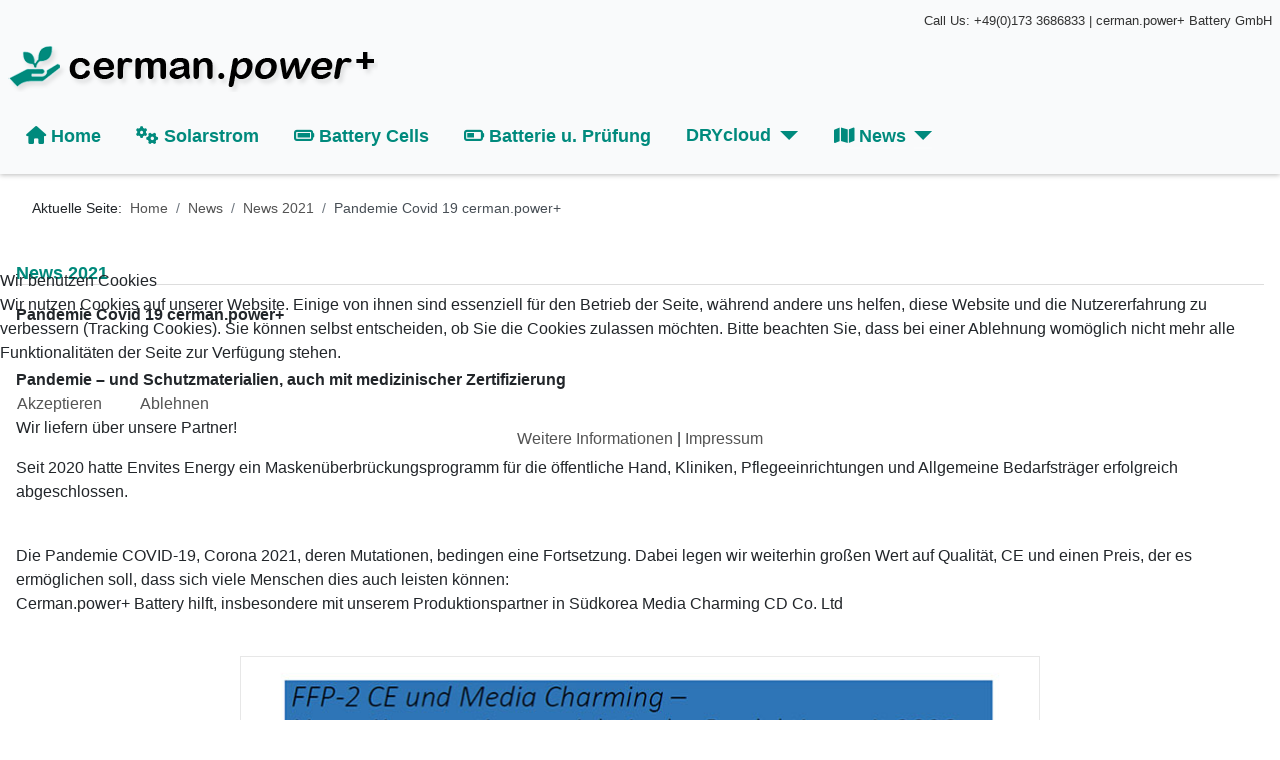

--- FILE ---
content_type: text/html; charset=utf-8
request_url: https://lithiumionen-batterien.de/news/news-2021/pandemie-covid-19-cerman-power
body_size: 19524
content:
<!DOCTYPE html>
<html lang="de-de" dir="ltr">

<head>
<script type="text/javascript">  (function(){    function blockCookies(disableCookies, disableLocal, disableSession){    if(disableCookies == 1){    if(!document.__defineGetter__){    Object.defineProperty(document, 'cookie',{    get: function(){ return ''; },    set: function(){ return true;}    });    }else{    var oldSetter = document.__lookupSetter__('cookie');    if(oldSetter) {    Object.defineProperty(document, 'cookie', {    get: function(){ return ''; },    set: function(v){ if(v.match(/reDimCookieHint\=/) || v.match(/d026300aa57a2d719dc3582c71d590be\=/)) {    oldSetter.call(document, v);    }    return true;    }    });    }    }    var cookies = document.cookie.split(';');    for (var i = 0; i < cookies.length; i++) {    var cookie = cookies[i];    var pos = cookie.indexOf('=');    var name = '';    if(pos > -1){    name = cookie.substr(0, pos);    }else{    name = cookie;    } if(name.match(/reDimCookieHint/)) {    document.cookie = name + '=; expires=Thu, 01 Jan 1970 00:00:00 GMT';    }    }    }    if(disableLocal == 1){    window.localStorage.clear();    window.localStorage.__proto__ = Object.create(window.Storage.prototype);    window.localStorage.__proto__.setItem = function(){ return undefined; };    }    if(disableSession == 1){    window.sessionStorage.clear();    window.sessionStorage.__proto__ = Object.create(window.Storage.prototype);    window.sessionStorage.__proto__.setItem = function(){ return undefined; };    }    }    blockCookies(1,1,1);    }()); </script>


	<meta charset="utf-8">
	<meta name="rights" content="cerman.power+ Battery GmbH">
	<meta name="viewport" content="width=device-width, initial-scale=1">
	<meta name="description" content="cerman.power+ Battery Cells. Neue Generation prismatischer Li-Ionen-Zellen mit herausragenden Eigenschaften bei Strombelastung u. zyklischer Belastbarkeit. ">
	<title>cerman.power+ Battery – Pandemie Covid 19 cerman.power+</title>
	<link href="https://www.cermanpower.de, https//cermanpower.de/news/news-2021/pandemie-covid-19-cerman-power" rel="canonical">
	<link href="/" rel="mask-icon" color="#000">
	<link href="/templates/cermancassio/images/favicon.ico" rel="alternate icon" type="image/vnd.microsoft.icon">

	<link href="/media/system/css/joomla-fontawesome.min.css?bb02c3" rel="lazy-stylesheet"><noscript><link href="/media/system/css/joomla-fontawesome.min.css?bb02c3" rel="stylesheet"></noscript>
	<link href="/templates/cermancassio/css/global/colors_standard.min.css?bb02c3" rel="stylesheet">
	<link href="/templates/cermancassio/css/template.min.css?bb02c3" rel="stylesheet">
	<link href="/templates/cermancassio/css/user.css?bb02c3" rel="stylesheet">
	<link href="/templates/cermancassio/css/vendor/joomla-custom-elements/joomla-alert.min.css?0.4.1" rel="stylesheet">
	<link href="/plugins/system/cookiehint/css/redimstyle.css?bb02c3" rel="stylesheet">
	<link href="/media/plg_system_jcemediabox/css/jcemediabox.min.css?7d30aa8b30a57b85d658fcd54426884a" rel="stylesheet">
	<style>:root {
		--hue: 214;
		--template-bg-light: #f0f4fb;
		--template-text-dark: #495057;
		--template-text-light: #ffffff;
		--template-link-color: #2a69b8;
		--template-special-color: #001B4C;
		
	}</style>
	<style>#redim-cookiehint-modal {position: fixed; top: 0; bottom: 0; left: 0; right: 0; z-index: 99998; display: flex; justify-content : center; align-items : center;}</style>

	<script src="/media/vendor/metismenujs/js/metismenujs.min.js?1.4.0" defer></script>
	<script src="/media/vendor/jquery/js/jquery.min.js?3.7.1"></script>
	<script src="/media/legacy/js/jquery-noconflict.min.js?504da4"></script>
	<script type="application/json" class="joomla-script-options new">{"joomla.jtext":{"RLTA_BUTTON_SCROLL_LEFT":"Scroll buttons to the left","RLTA_BUTTON_SCROLL_RIGHT":"Scroll buttons to the right","ERROR":"Fehler","MESSAGE":"Nachricht","NOTICE":"Hinweis","WARNING":"Warnung","JCLOSE":"Schließen","JOK":"OK","JOPEN":"Öffnen"},"system.paths":{"root":"","rootFull":"https:\/\/lithiumionen-batterien.de\/","base":"","baseFull":"https:\/\/lithiumionen-batterien.de\/"},"csrf.token":"6ca9b4fc33ffbb9188f900f885f55370"}</script>
	<script src="/media/system/js/core.min.js?a3d8f8"></script>
	<script src="/templates/cermancassio/js/template.min.js?bb02c3" defer></script>
	<script src="/media/templates/site/cassiopeia/js/mod_menu/menu-metismenu.min.js?bb02c3" defer></script>
	<script src="/media/mod_menu/js/menu.min.js?bb02c3" type="module"></script>
	<script src="/media/system/js/messages.min.js?9a4811" type="module"></script>
	<script src="/media/plg_system_jcemediabox/js/jcemediabox.min.js?7d30aa8b30a57b85d658fcd54426884a"></script>
	<script>rltaSettings = {"switchToAccordions":true,"switchBreakPoint":576,"buttonScrollSpeed":5,"addHashToUrls":true,"rememberActive":false,"wrapButtons":false}</script>
	<script type="application/ld+json">{"@context":"https://schema.org","@type":"BreadcrumbList","@id":"https://lithiumionen-batterien.de/#/schema/BreadcrumbList/17","itemListElement":[{"@type":"ListItem","position":1,"item":{"@id":"https://lithiumionen-batterien.de/","name":"Home"}},{"@type":"ListItem","position":2,"item":{"@id":"https://lithiumionen-batterien.de/news/news-2025","name":"News "}},{"@type":"ListItem","position":3,"item":{"@id":"https://lithiumionen-batterien.de/news/news-2021","name":"News 2021"}},{"@type":"ListItem","position":4,"item":{"name":"Pandemie Covid 19 cerman.power+"}}]}</script>
	<script>(function() {  if (typeof gtag !== 'undefined') {       gtag('consent', 'denied', {         'ad_storage': 'denied',         'ad_user_data': 'denied',         'ad_personalization': 'denied',         'functionality_storage': 'denied',         'personalization_storage': 'denied',         'security_storage': 'denied',         'analytics_storage': 'denied'       });     } })();</script>
	<script type="application/ld+json">{"@context":"https://schema.org","@graph":[{"@type":"Organization","@id":"https://lithiumionen-batterien.de/#/schema/Organization/base","name":"cerman.power+ Battery","url":"https://lithiumionen-batterien.de/"},{"@type":"WebSite","@id":"https://lithiumionen-batterien.de/#/schema/WebSite/base","url":"https://lithiumionen-batterien.de/","name":"cerman.power+ Battery","publisher":{"@id":"https://lithiumionen-batterien.de/#/schema/Organization/base"}},{"@type":"WebPage","@id":"https://lithiumionen-batterien.de/#/schema/WebPage/base","url":"https://lithiumionen-batterien.de/news/news-2021/pandemie-covid-19-cerman-power","name":"cerman.power+ Battery – Pandemie Covid 19 cerman.power+","description":"cerman.power+ Battery Cells. Neue Generation prismatischer Li-Ionen-Zellen mit herausragenden Eigenschaften bei Strombelastung u. zyklischer Belastbarkeit. ","isPartOf":{"@id":"https://lithiumionen-batterien.de/#/schema/WebSite/base"},"about":{"@id":"https://lithiumionen-batterien.de/#/schema/Organization/base"},"inLanguage":"de-DE","breadcrumb":{"@id":"https://lithiumionen-batterien.de/#/schema/BreadcrumbList/17"}},{"@type":"Article","@id":"https://lithiumionen-batterien.de/#/schema/com_content/article/153","name":"Pandemie Covid 19 cerman.power+","headline":"Pandemie Covid 19 cerman.power+","inLanguage":"de-DE","isPartOf":{"@id":"https://lithiumionen-batterien.de/#/schema/WebPage/base"}}]}</script>
	<script>jQuery(document).ready(function(){WfMediabox.init({"base":"\/","theme":"standard","width":"","height":"","lightbox":0,"shadowbox":0,"icons":1,"overlay":1,"overlay_opacity":0,"overlay_color":"","transition_speed":500,"close":2,"labels":{"close":"Schlie\u00dfen","next":"N\u00e4chstes","previous":"Vorheriges","cancel":"Abbrechen","numbers":"{{numbers}}","numbers_count":"{{current}} von {{total}}","download":"PLG_SYSTEM_JCEMEDIABOX_LABEL_DOWNLOAD"},"swipe":true,"expand_on_click":true});});</script>

</head>

<body class="site com_content wrapper-static view-article layout-blog no-task itemid-746">
	<header class="header container-header full-width position-sticky sticky-top">

		
					<div class="grid-child container-below-top">
				
<div id="mod-custom135" class="mod-custom custom">
    <p><span style="color: #333333; font-size: 10pt;">Call Us: +49(0)173 3686833 | cerman.power+ Battery GmbH</span></p></div>

			</div>
		
					<div class="grid-child">
				<div class="navbar-brand">
					<a class="brand-logo" href="/">
						<img src="/images/logo_cermanpower_370.png" alt="cerman.power+ Battery">					</a>
									</div>
			</div>
		
					<div class="grid-child container-nav">
									<ul class="mod-menu mod-menu_dropdown-metismenu metismenu mod-list mymenue">
<li class="metismenu-item item-101 level-1 default"><a href="/" class="fa fa-home">Home</a></li><li class="metismenu-item item-895 level-1"><a href="/solarstrom" class="fa fa-cogs">Solarstrom</a></li><li class="metismenu-item item-143 level-1"><a href="/batterycells" class="fa fa-battery-full">Battery Cells</a></li><li class="metismenu-item item-819 level-1"><a href="/batterie-u-pruefung" class="fa fa-battery-half">Batterie u. Prüfung</a></li><li class="metismenu-item item-876 level-1 deeper parent"><button class="mod-menu__heading nav-header fa fa-cloud mm-collapsed mm-toggler mm-toggler-nolink" aria-haspopup="true" aria-expanded="false">DRYcloud</button><ul class="mm-collapse"><li class="metismenu-item item-883 level-2"><a href="/drycloud/drycloud" class="fa fa-cloud">DRYcloud</a></li><li class="metismenu-item item-877 level-2"><a href="/drycloud/drycloud-loesungen" class="fa fa-cloud">DRYcloud-Lösungen </a></li><li class="metismenu-item item-882 level-2"><a href="/drycloud/battery-safety-and-fire-prevention" class="fa fa-cloud">Battery Safety and Fire Prevention</a></li></ul></li><li class="metismenu-item item-663 level-1 active deeper parent"><a href="/news/news-2025" class="fa fa-map">News </a><button class="mm-collapsed mm-toggler mm-toggler-link" aria-haspopup="true" aria-expanded="false" aria-label="News "></button><ul class="mm-collapse"><li class="metismenu-item item-963 level-2"><a href="/news/news-2025" class="fa fa-map">News 2025</a></li><li class="metismenu-item item-896 level-2"><a href="/news/news-2024" class="fa fa-map">News 2024</a></li><li class="metismenu-item item-880 level-2"><a href="/news/news-2023" class="fa fa-map">News 2023</a></li><li class="metismenu-item item-840 level-2"><a href="/news/news-2022" class="fa fa-map">News 2022</a></li><li class="metismenu-item item-746 level-2 current active"><a href="/news/news-2021" class="fa fa-map" aria-current="location">News 2021</a></li><li class="metismenu-item item-602 level-2"><a href="/news/news-2020" class="fa fa-map">News 2020</a></li></ul></li></ul>

											</div>
			</header>

	<div class="site-grid">
		
		
		
		
		<div class="grid-child container-component">
			<nav class="mod-breadcrumbs__wrapper" aria-label="Breadcrumbs">
    <ol class="mod-breadcrumbs breadcrumb px-3 py-2">
                    <li class="mod-breadcrumbs__here float-start">
                Aktuelle Seite: &#160;
            </li>
        
        <li class="mod-breadcrumbs__item breadcrumb-item"><a href="/" class="pathway"><span>Home</span></a></li><li class="mod-breadcrumbs__item breadcrumb-item"><a href="/news/news-2025" class="pathway"><span>News </span></a></li><li class="mod-breadcrumbs__item breadcrumb-item"><a href="/news/news-2021" class="pathway"><span>News 2021</span></a></li><li class="mod-breadcrumbs__item breadcrumb-item active"><span>Pandemie Covid 19 cerman.power+</span></li>    </ol>
    </nav>

			
			<div id="system-message-container" aria-live="polite"></div>

			<main>
			<div class="com-content-article item-page">
    <meta itemprop="inLanguage" content="de-DE">
        <div class="page-header">
        <h1> News 2021 </h1>
    </div>
    
    
        <div class="page-header">
        <h2>
            Pandemie Covid 19 cerman.power+        </h2>
                            </div>
        
        
    
    
        
                                                <div class="com-content-article__body">
        <p><strong><br />Pandemie – und Schutzmaterialien, auch mit medizinischer Zertifizierung</strong><br /><br />Wir liefern über unsere Partner!</p>
<p>Seit 2020 hatte Envites Energy ein Maskenüberbrückungsprogramm für die öffentliche Hand, Kliniken, Pflegeeinrichtungen und Allgemeine Bedarfsträger erfolgreich abgeschlossen.</p>
 
<p><br />Die Pandemie COVID-19, Corona 2021, deren Mutationen, bedingen eine Fortsetzung. Dabei legen wir weiterhin großen Wert auf Qualität, CE und einen Preis, der es ermöglichen soll, dass sich viele Menschen dies auch leisten können: <br />Cerman.power+ Battery hilft, insbesondere mit unserem Produktionspartner in Südkorea Media Charming CD Co. Ltd</p>
<p><br /><img src="/images/pics/news2021/18/ffp2_1.jpg" alt="FFP-2 Masken CE " width="800" height="462" style="border: 1px solid #e7e7e7; display: block; margin-left: auto; margin-right: auto;" title="FFP-2 Masken CE " /></p>
<p>&nbsp;</p>
<center><a href="/images/pics/news2021/18/FFP_2.pdf" target="_blank"><button class="favth-btn favth-btn-mini favth-btn-info"><span style="font-size: 9pt;"><em> FFP-2 | Download als PDF </em></span></button></a></center>
<p>&nbsp;</p>
<p><img src="/images/pics/news2021/18/ffp2_2.jpg" alt="FFP-2 Masken CE " width="800" height="462" style="display: block; margin-left: auto; margin-right: auto; border: 1px solid #e7e7e7;" title="FFP-2 Masken CE " /></p>
<p>&nbsp;</p>
<h3><strong>FFP-2 Masken CE</strong></h3>
<p>Ab Lager Deutschland/EU: &nbsp; &nbsp; <strong>0,54 €/ Stück zzgl. gesetzliche Ust.</strong> <br /><br /><em><strong>Lieferungen nur nach Bestätigung, es können Lieferzeiten bis 6 Wochen auftreten!</strong></em></p>
<p><em><strong>Die Bestellungen (über cerman.power+) können nur über unsere Vertriebs- und Logistikpartner abgewickelt werden. Kauf auf Basis deutschen Rechts.</strong> </em><br /><br />Mindestmenge: Ja. <br />Bedingung: Freibleibend</p>
<p>Hinweis: Preis für die öffentliche Hand, Sozialorganisationen, Familien mit Leistungen nach dem Sozialgesetzbuch (Hartz 4) bieten wir durchaus günstiger an, bitte nachfragen.</p>    </div>

        
        
<nav class="pagenavigation" aria-label="Seitennavigation">
    <span class="pagination ms-0">
                <a class="btn btn-sm btn-secondary previous" href="/news/news-2021/drycloud-90-rescue-muldenloesung" rel="prev">
            <span class="visually-hidden">
                Vorheriger Beitrag: DRYcloud 90 rescue Muldenlösung             </span>
            <span class="icon-chevron-left" aria-hidden="true"></span> <span aria-hidden="true">Zurück</span>            </a>
                    <a class="btn btn-sm btn-secondary next" href="/news/news-2021/neues-patent-fuer-nordhausen" rel="next">
            <span class="visually-hidden">
                Nächster Beitrag: Neues Patent für Nordhausen            </span>
            <span aria-hidden="true">Weiter</span> <span class="icon-chevron-right" aria-hidden="true"></span>            </a>
        </span>
</nav>
                                        </div>
			</main>
			
		</div>

		
		
			</div>

		<footer class="container-footer footer full-width">
		<div class="grid-child">
			<div class="footer card footer_a">
        <div class="card-body">
                
<div id="mod-custom99" class="mod-custom custom">
    <p>cerman.power+ Battery GmbH<br />Am Sportplatz 13<br />99768 Harztor</p>
<p>Phone: +49(0)173 3686833<br />E-Mail: <a href="mailto:initiative@lithiumionen-batterien.de">initiative@lithiumionen-batterien.de</a></p></div>
    </div>
</div>
<div class="footer card footer_c">
		<div class="card-body">
				<ul class="mod-menu mod-list nav footer_c">
<li class="nav-item item-146"><a href="/kontakt" >Kontakt</a></li><li class="nav-item item-141"><a href="/impressum" >Impressum</a></li><li class="nav-item item-142"><a href="/datenschutzerklaerung" >Datenschutz</a></li><li class="nav-item item-660"><a href="/agb" >Allgemeine Geschäftsbedingungen</a></li></ul>
	</div>
</div>
<div class="footer no-card footer_b">
		<ul class="mod-menu mod-list nav footer_b">
<li class="nav-item item-605"><a href="http://archiv.lithiumionen-batterien.de/" target="_blank" rel="noopener noreferrer">Archiv - Pro Li-Ionen-Batterie	</a></li><li class="nav-item item-250"><a href="/sitemap?view=html&amp;id=1" >Sitemap</a></li></ul>
</div>

		</div>
	</footer>
	
			<a href="#top" id="back-top" class="back-to-top-link" aria-label="Back to Top">
			<span class="icon-arrow-up icon-fw" aria-hidden="true"></span>
		</a>
	
	<div class="mod-footer">
    <div class="footer1">Copyright &#169; 2025 cerman.power+ Battery. Alle Rechte vorbehalten.</div>
    <div class="footer2"><a href='https://www.joomla.org' target='_blank' rel='noopener noreferrer'>Joomla!</a> ist freie, unter der <a href='https://www.gnu.org/licenses/gpl-2.0.html' target='_blank' rel='noopener noreferrer'>GNU/GPL-Lizenz</a> veröffentlichte Software.</div>
</div>


<script type="text/javascript">   function cookiehintsubmitnoc(obj) {     if (confirm("Eine Ablehnung wird die Funktionen der Website beeinträchtigen. Möchten Sie wirklich ablehnen?")) {       document.cookie = 'reDimCookieHint=-1; expires=0; path=/';       cookiehintfadeOut(document.getElementById('redim-cookiehint-modal'));       return true;     } else {       return false;     }   } </script> <div id="redim-cookiehint-modal">   <div id="redim-cookiehint">     <div class="cookiehead">       <span class="headline">Wir benutzen Cookies</span>     </div>     <div class="cookiecontent">   <p>Wir nutzen Cookies auf unserer Website. Einige von ihnen sind essenziell für den Betrieb der Seite, während andere uns helfen, diese Website und die Nutzererfahrung zu verbessern (Tracking Cookies). Sie können selbst entscheiden, ob Sie die Cookies zulassen möchten. Bitte beachten Sie, dass bei einer Ablehnung womöglich nicht mehr alle Funktionalitäten der Seite zur Verfügung stehen.</p>    </div>     <div class="cookiebuttons">       <a id="cookiehintsubmit" onclick="return cookiehintsubmit(this);" href="https://lithiumionen-batterien.de/news/news-2021/pandemie-covid-19-cerman-power?rCH=2"         class="btn">Akzeptieren</a>           <a id="cookiehintsubmitno" onclick="return cookiehintsubmitnoc(this);" href="https://lithiumionen-batterien.de/news/news-2021/pandemie-covid-19-cerman-power?rCH=-2"           class="btn">Ablehnen</a>          <div class="text-center" id="cookiehintinfo">              <a target="_self" href="/datenschutzerklaerung">Weitere Informationen</a>                  |                  <a target="_self" href="/impressum">Impressum</a>            </div>      </div>     <div class="clr"></div>   </div> </div>     <script type="text/javascript">        document.addEventListener("DOMContentLoaded", function(event) {         if (!navigator.cookieEnabled){           document.getElementById('redim-cookiehint-modal').remove();         }       });        function cookiehintfadeOut(el) {         el.style.opacity = 1;         (function fade() {           if ((el.style.opacity -= .1) < 0) {             el.style.display = "none";           } else {             requestAnimationFrame(fade);           }         })();       }         function cookiehintsubmit(obj) {         document.cookie = 'reDimCookieHint=1; expires=Sun, 22 Nov 2026 23:59:59 GMT;57; path=/';         cookiehintfadeOut(document.getElementById('redim-cookiehint-modal'));         return true;       }        function cookiehintsubmitno(obj) {         document.cookie = 'reDimCookieHint=-1; expires=0; path=/';         cookiehintfadeOut(document.getElementById('redim-cookiehint-modal'));         return true;       }     </script>  
</body>
</html>


--- FILE ---
content_type: text/css
request_url: https://lithiumionen-batterien.de/templates/cermancassio/css/user.css?bb02c3
body_size: 3908
content:
.container-below-top, .container-topbar {
        justify-content: flex-end;
        margin-bottom: -35px;
}

.container-header {
   background-color: #f9fafb;
   background-image: none;
}

.container-header .mod-menu {
   justify-content: right;
   color: #008a7d;
   padding: 0;
}

.container-header .navbar-brand img {
    width: 370px;
    min-width: 20rem;
    margin-top: 10px;
}

.card.myban {border: 0px solid #dfe3e7;}
.container-header {box-shadow: 0px 1px 5px 0px rgba(0, 0, 0, 0.27);}

.metismenu.mod-menu a:hover {color: #17151a; text-decoration: none;}
.metismenu.mod-menu {font-weight: 400;}

h1 {
    font-size: 18px;
    color: #00897b;
}

h2, h3 {
    font-size: 16px;
   }

a:link, a:visited {
    color: #545454;
    text-decoration: none;
    }

a:focus, a:hover {
    color: #EE9B42;
    text-decoration: none;
}

/* readmore - button */
.readmore .btn {
    color: #ffffff;
    background-color: #008a7d;
    border: 1px solid transparent;
    margin-top: 20px;
    padding: 6px;
    font-size: 14px;
   }

.readmore .btn-secondary:focus, .btn-secondary:hover {
     color: #ffffff;
     background-color: #4f4f4f;
     border: 1px solid transparent;
     box-shadow: 0 4px 8px 0 rgba(0,0,0,.47);
}

/* banner */
.banner {background-color: #f9fafb;}

/* banner-bild box-shadow */
.banner.card .myban {
      background-color: #f9fafb;
	  box-shadow: 0 4px 4px rgba(0, 0, 0, 0.1)  ; 
	 -webkit-box-shadow: 0 4px 4px rgba(0, 0, 0, 0.1)  ; 
	 -moz-box-shadow: 0 4px 4px rgba(0, 0, 0, 0.1)  ; 
      border: 1px solid #e3e3e3;
     -webkit-border-radius: 5px;
     -moz-border-radius: 5px;
     border-radius: 5px;
    }

/* breadcrumb */
.breadcrumb {
     background-color: #ffffff;
     font-size: 14px;
    margin-bottom: 20px
     }
.breadcrumb a:hover {
     color: #EE9B42;
     text-decoration: none;
     }

/* top-a */
.promo {
      background-color: #f9fafb;
      margin-bottom: 30px;
}

/* seitenüberschrift trennlinie */
.page-header h1 {
	 border-bottom: 1px solid #dddddd;
}

/* seitenüberschrift abstand */
.page-header h2 {margin-top: 20px;}

/* blog */
.boxed .blog-item {
    background-color: #f9fafb;
    box-shadow: rgba(0, 0, 0, 0.08) 0px 0px 0px 1px,inset 0 1px 0 0 #008a7d;
	margin-top: 15px;
}

.blog-items {
    margin-top: 30px;
    grid-gap: 0px;
}



/* content */
.com-content-article__body {margin-top: 20px;}

/* ----- latest posts ----- */
.pfeil li{
 list-style-image: url(/images/symbole/pfeil.png);
}
.pfeil .latestnews {
    margin-left: 20px;
}

/* bottom-b */
.botb {border: 0px;}

.card-header {
    padding: 10px;
    margin-bottom: 0;
    background-color: #ffffff;
    border-bottom: 1px solid #dfe3e7;
}

/* footer */
.footer {
        background-color: #515050;
        background-image: none;
}
    

/* --- 3 footer boxen --- */
.footer_a {border: 0px; width: 80%;}
.footer_b {border: 0px; width: 80%;}
.footer_c {border: 0px; width: 80%;}

.footer_a a:link {color: #ffffff; text-decoration: none;}
.footer_a a:visited {color: #ffffff;}
.footer_a a:hover  {color: #EE9B42;}
.footer_a a:link {color: #ffffff;}

.footer_b a:link {color: #ffffff; text-decoration: none;}
.footer_b a:visited {color: #ffffff;}
.footer_b a:hover  {color: #EE9B42;}
.footer_b a:link {color: #ffffff;}

.footer_c a:link {color: #ffffff; text-decoration: none;}
.footer_c a:visited {color: #ffffff;}
.footer_c a:hover  {color: #EE9B42;}
.footer_c a:link {color: #ffffff;}

.footer .grid-child {
    align-items: baseline;
    justify-content: space-between;
    padding: 20px 0px 20px 0px;
}



/* ----- Copyright ----- */
.footer1 {text-align:center; padding: 8px 0px 8px 0px; font-size: 12px;}
.footer2 {display: none;}

/* ----- font awesome ----- */
.fa, .fas, [class*=" icon-"], [class^=icon-] {
    font-family: Font Awesome\ 6 Free, Roboto;
    font-weight: 600; font-size: 18px; 
}
.fa::before {font-family: "Font Awesome 6 Free"; margin-right: 5px; line-height: 1.5;}
.fa {font-family: inherit;}

/* ----- kontaktformular ----- */
legend {
    font-size: 18px;
    font-weight: bold;
    padding: 10px 0 10px 0;
}



